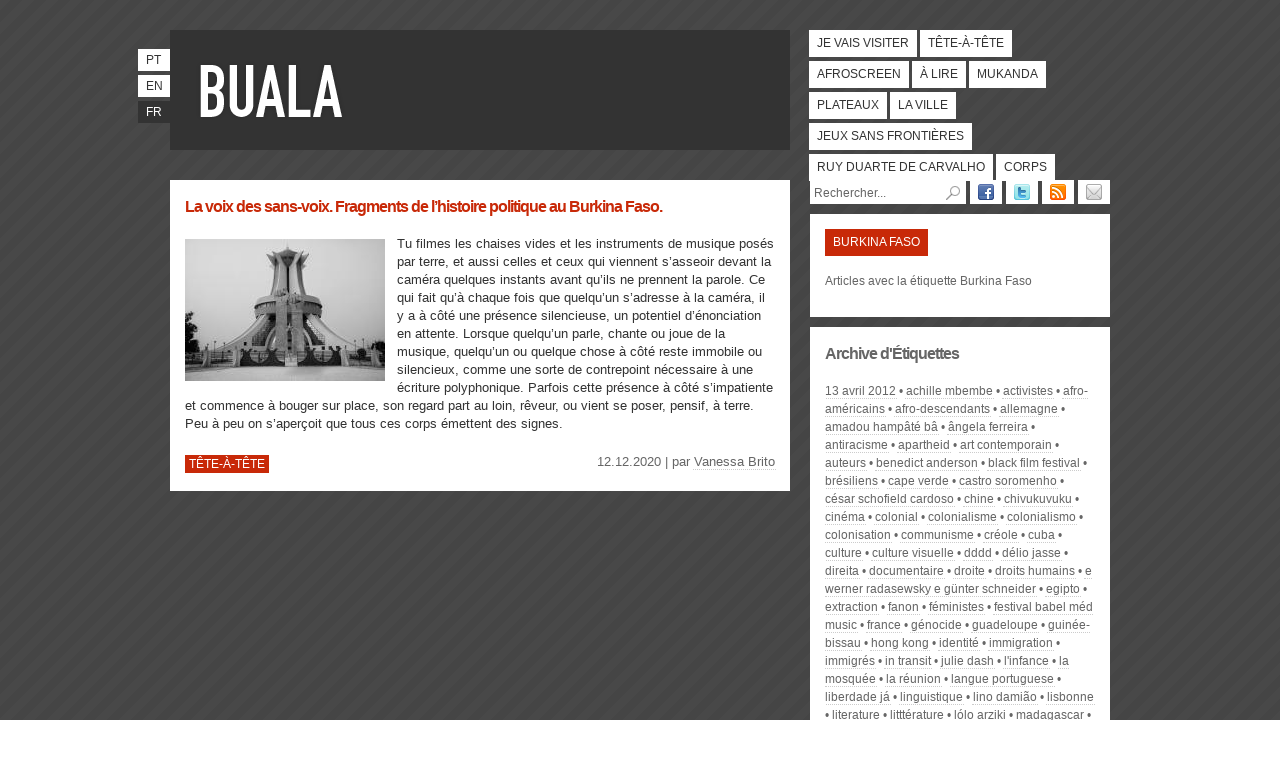

--- FILE ---
content_type: text/html; charset=utf-8
request_url: https://www.buala.org/fr/etiquettes/burkina-faso
body_size: 5369
content:
<!DOCTYPE html PUBLIC "-//W3C//DTD XHTML 1.0 Strict//EN"
  "http://www.w3.org/TR/xhtml1/DTD/xhtml1-strict.dtd">
<html xmlns="http://www.w3.org/1999/xhtml" xml:lang="fr" lang="fr" dir="ltr">

  <head>
<meta http-equiv="Content-Type" content="text/html; charset=utf-8" />
    <title>Burkina Faso | BUALA</title>
    <meta http-equiv="Content-Type" content="text/html; charset=utf-8" />

<link rel="shortcut icon" href="/sites/default/files/bualaredux_favicon.ico" type="image/x-icon" />

        <link type="text/css" rel="stylesheet" media="all" href="/sites/default/files/css/css_34ef801dcb0d761f42c6885d7d0e500c.css" />
	<link rel="stylesheet" type="text/css" media="print" href="/sites/default/themes/buala/print.css" />
	<!--[if lt IE 8]>
		<link type="text/css" rel="stylesheet" media="all" href="/sites/default/themes/buala/ie.css">
	<![endif]-->
	<!--[if lte IE 6]>
		<script type="text/javascript" charset="utf-8" src="/sites/default/themes/buala/ie6update.js"></script>
	<![endif]-->
    <script type="text/javascript" src="/sites/default/files/js/js_9aa0d918a3ae77ed804af272318fb21c.js"></script>
<script type="text/javascript">
<!--//--><![CDATA[//><!--
jQuery.extend(Drupal.settings, { "basePath": "\u002F", "colorbox": { "transition": "elastic", "speed": "200", "opacity": "0.90", "slideshow": false, "slideshowAuto": true, "slideshowSpeed": "2500", "slideshowStart": "start slideshow", "slideshowStop": "stop slideshow", "current": "{current} of {total}", "previous": "« Prev", "next": "Next »", "close": "Close", "overlayClose": true, "maxWidth": "100%", "maxHeight": "680px" }, "googleanalytics": { "trackOutbound": 1, "trackMailto": 1, "trackDownload": 1, "trackDownloadExtensions": "7z|aac|arc|arj|asf|asx|avi|bin|csv|doc|exe|flv|gif|gz|gzip|hqx|jar|jpe?g|js|mp(2|3|4|e?g)|mov(ie)?|msi|msp|pdf|phps|png|ppt|qtm?|ra(m|r)?|sea|sit|tar|tgz|torrent|txt|wav|wma|wmv|wpd|xls|xml|z|zip" } });
//--><!]]>
</script>
  </head>

  <body class=" section-etiquettes">
        <div id="skip"><a href="#content" accesskey="2">Passer au Contenu</a> <a href="#navigation" accesskey="3">Passer à la Navigation</a></div>
    <div id="page">

    <!-- ______________________ HEADER _______________________ -->

    <div id="header">

      <div id="banner">

        <div id="logo">
            <h1><a href="/fr" title="Accueil" rel="home" accesskey="1"><span>BUALA</span></a></h1>
            <p></p>
        </div>

      </div>

	  <ul id="lang"><li class="pt-pt first"><a href="/pt/translation_not_found" class="language-link">pt</a></li>
<li class="en"><a href="/en/translation_not_found" class="language-link">en</a></li>
<li class="fr last active"><a href="/fr/etiquettes/burkina-faso" class="language-link active">fr</a></li>
</ul>      <ul id="navigation" class="links main-menu"><li class="menu-394 first"><a href="/fr/je-vais-visiter" title="Événements culturels: expositions, biennales, cycles, festivals" class="je-vais-visiter">Je vais visiter</a></li>
<li class="menu-387"><a href="/fr/tete-a-tete" title="Auteurs, sujets et événements sous analyse" class="tete-a-tete">Tête-à-tête</a></li>
<li class="menu-385"><a href="/fr/afroscreen" title="Cinéma et multimédia" class="afroscreen">Afroscreen</a></li>
<li class="menu-384"><a href="/fr/a-lire" title="Essais et reportages, sciences sociales et humaines" class="a-lire">À lire</a></li>
<li class="menu-391"><a href="/fr/mukanda" title="Diffusion de la pensée d’auteurs africains, manifestes et textes littéraires" class="mukanda">Mukanda</a></li>
<li class="menu-392"><a href="/fr/plateaux" title="Arts de la scène, danse, théâtre" class="plateaux">Plateaux</a></li>
<li class="menu-388"><a href="/fr/la-ville" title="Penser la ville et l’urbanisme" class="la-ville">La ville</a></li>
<li class="menu-3659"><a href="/fr/jeux-sans-frontieres" title="" class="jeux-sans-frontieres">Jeux Sans Frontières</a></li>
<li class="menu-386"><a href="/fr/ruy-duarte-de-carvalho" title="Archive dédié à Ruy Duarte de Carvalho." class="ruy-duarte-de-carvalho">Ruy Duarte de Carvalho</a></li>
<li class="menu-3658 last"><a href="/fr/corps" title="Le Corps en revue" class="corps">Corps</a></li>
</ul>
    </div> <!-- /header -->

    <!-- ______________________ MAIN _______________________ -->

    <div id="main" class="clearfix">

      <div id="content">
          <div class="node node-teaser node-type-story tete-a-tete" id="node-7484">

    		<h2 class="title"><a href="/fr/tete-a-tete/la-voix-des-sans-voix-fragments-de-l-histoire-politique-au-burkina-faso">La voix des sans-voix. Fragments de l’histoire politique au Burkina Faso.</a></h2>
		<p class="excerpt">
						<img src="https://www.buala.org/sites/default/files/imagecache/thumb/2020/08/heros_nat_cp.jpg" alt="La voix des sans-voix. Fragments de l’histoire politique au Burkina Faso." title="La voix des sans-voix. Fragments de l’histoire politique au Burkina Faso."  class="left" width="200" height="142" />				Tu filmes les chaises vides et les instruments de musique posés par terre, et aussi celles et ceux qui viennent s’asseoir devant la caméra quelques instants avant qu’ils ne prennent la parole. Ce qui fait qu’à chaque fois que quelqu’un s’adresse à la caméra, il y a à côté une présence silencieuse, un potentiel d’énonciation en attente. Lorsque quelqu’un parle, chante ou joue de la musique, quelqu’un ou quelque chose à côté reste immobile ou silencieux, comme une sorte de contrepoint nécessaire à une écriture polyphonique. Parfois cette présence à côté s’impatiente et commence à bouger sur place, son regard part au loin, rêveur, ou vient se poser, pensif, à terre. Peu à peu on s’aperçoit que tous ces corps émettent des signes. 		</p>
		<p class="section">
			<a href="/fr/tete-a-tete">Tête-à-tête</a>		</p>
		<p class="author">
		12.12.2020 | par <a href="/fr/autor/vanessa-brito">Vanessa Brito</a>		</p>
	
</div> <!-- /node-->
                </div> <!-- /content -->

        <div id="sidebar">
        	<ul id="follow"><li><a title="Suivre BUALA sur Facebook" href="https://www.facebook.com/pages/Buala/123593797673127"><img alt="Facebook" width="16" height="16" src="/sites/default/themes/buala/icon_facebook.png" /></a></li><li><a title="Suivre BUALA sur Twitter" href="https://twitter.com/buala_ac"><img alt="Twitter" width="16" height="16" src="/sites/default/themes/buala/icon_twitter.png" /></a></li><li><a title="Abonner BUALA par RSS" href="https://feeds.feedburner.com/buala-fr"><img alt="RSS" width="16" height="16" src="/sites/default/themes/buala/icon_rss.png" /></a></li><li><a title="Abonner BUALA par Email" href="https://feedburner.google.com/fb/a/mailverify?uri=buala-fr&amp;loc=fr_FR"><img alt="Email" width="16" height="16" src="/sites/default/themes/buala/icon_email.png" /></a></li></ul>			<form action="/fr/etiquettes/burkina-faso"  accept-charset="UTF-8" method="post" id="search-theme-form">
<div><div class="container-inline">
  <div class="form-item form-item-textfield "  id="edit-search-theme-form-1-wrapper">
 <label for="edit-search-theme-form-1">Recherche : </label>
<input type="text" maxlength="128" name="search_theme_form" id="edit-search-theme-form-1" size="14" value="Rechercher..." class="form-text text" onfocus="if (this.value == &#039;Rechercher...&#039;) {this.value = &#039;&#039;;}" onblur="if (this.value == &#039;&#039;) {this.value = &#039;Rechercher...&#039;;}" accesskey="4" />
</div>
<div class="form-image-button"><input type="image" name="op" value="Recherche" id="edit-submit"  class="form-submit go" alt="submit" src="/sites/default/themes/buala/pesquisar.png" /></div>
<input type="hidden" name="form_build_id" id="form-H-5CbpX9gVvDY9965aI1BErcPxJ-ZqvpmpTviVrUdkY" value="form-H-5CbpX9gVvDY9965aI1BErcPxJ-ZqvpmpTviVrUdkY"  />
<input type="hidden" name="form_id" id="edit-search-theme-form" value="search_theme_form"  />
</div>

</div></form>
										<div id="section">
<h2>Burkina Faso</h2>
<p>Articles avec la étiquette Burkina Faso</p>
</div>
				<div id="archive">
				<h2>Archive d'Étiquettes</h2>
				<ul class="tags item-list"><li class="even first"><a href="/fr/etiquettes/13-avril-2012">13 avril 2012</a></li>
<li class="odd"><a href="/fr/etiquettes/achille-mbembe">Achille Mbembe</a></li>
<li class="even"><a href="/fr/etiquettes/activistes">activistes</a></li>
<li class="odd"><a href="/fr/etiquettes/afro-americains">afro-américains</a></li>
<li class="even"><a href="/fr/etiquettes/afro-descendants">afro-descendants</a></li>
<li class="odd"><a href="/fr/etiquettes/allemagne">Allemagne</a></li>
<li class="even"><a href="/fr/etiquettes/amadou-hampate-ba">Amadou Hampâté Bâ</a></li>
<li class="odd"><a href="/fr/etiquettes/angela-ferreira">Ângela Ferreira</a></li>
<li class="even"><a href="/fr/etiquettes/antiracisme">antiracisme</a></li>
<li class="odd"><a href="/fr/etiquettes/apartheid">Apartheid</a></li>
<li class="even"><a href="/fr/etiquettes/art-contemporain">art contemporain</a></li>
<li class="odd"><a href="/fr/etiquettes/auteurs">auteurs</a></li>
<li class="even"><a href="/fr/etiquettes/benedict-anderson">Benedict Anderson</a></li>
<li class="odd"><a href="/fr/etiquettes/black-film-festival">Black Film Festival</a></li>
<li class="even"><a href="/fr/etiquettes/bresiliens">brésiliens</a></li>
<li class="odd"><a href="/fr/etiquettes/cape-verde">Cape Verde</a></li>
<li class="even"><a href="/fr/etiquettes/castro-soromenho">castro soromenho</a></li>
<li class="odd"><a href="/fr/etiquettes/cesar-schofield-cardoso">César Schofield Cardoso</a></li>
<li class="even"><a href="/fr/etiquettes/chine">Chine</a></li>
<li class="odd"><a href="/fr/etiquettes/chivukuvuku">Chivukuvuku</a></li>
<li class="even"><a href="/fr/marqueurs/cinema">cinéma</a></li>
<li class="odd"><a href="/fr/etiquettes/colonial">colonial</a></li>
<li class="even"><a href="/fr/etiquettes/colonialisme">colonialisme</a></li>
<li class="odd"><a href="/fr/etiquettes/colonialismo">colonialismo</a></li>
<li class="even"><a href="/fr/etiquettes/colonisation">Colonisation</a></li>
<li class="odd"><a href="/fr/etiquettes/communisme">communisme</a></li>
<li class="even"><a href="/fr/etiquettes/creole">créole</a></li>
<li class="odd"><a href="/fr/etiquettes/cuba">Cuba</a></li>
<li class="even"><a href="/fr/etiquettes/culture">culture</a></li>
<li class="odd"><a href="/fr/etiquettes/culture-visuelle">Culture Visuelle</a></li>
<li class="even"><a href="/fr/etiquettes/dddd">dddd</a></li>
<li class="odd"><a href="/fr/etiquettes/delio-jasse">délio jasse</a></li>
<li class="even"><a href="/fr/etiquettes/direita">direita</a></li>
<li class="odd"><a href="/fr/etiquettes/documentaire">documentaire</a></li>
<li class="even"><a href="/fr/etiquettes/droite">droite</a></li>
<li class="odd"><a href="/fr/etiquettes/droits-humains">Droits Humains</a></li>
<li class="even"><a href="/fr/etiquettes/e-werner-radasewsky-e-guenter-schneider">e Werner Radasewsky e Günter Schneider</a></li>
<li class="odd"><a href="/fr/etiquettes/egipto">Egipto</a></li>
<li class="even"><a href="/fr/etiquettes/extraction">extraction</a></li>
<li class="odd"><a href="/fr/etiquettes/fanon">Fanon</a></li>
<li class="even"><a href="/fr/etiquettes/feministes">féministes</a></li>
<li class="odd"><a href="/fr/etiquettes/festival-babel-med-music">Festival Babel Méd Music</a></li>
<li class="even"><a href="/fr/etiquettes/france">France</a></li>
<li class="odd"><a href="/fr/etiquettes/genocide">génocide</a></li>
<li class="even"><a href="/fr/etiquettes/guadeloupe">Guadeloupe</a></li>
<li class="odd"><a href="/fr/etiquettes/guinee-bissau">Guinée-Bissau</a></li>
<li class="even"><a href="/fr/etiquettes/hong-kong">hong kong</a></li>
<li class="odd"><a href="/fr/etiquettes/identite">identité</a></li>
<li class="even"><a href="/fr/etiquettes/immigration">immigration</a></li>
<li class="odd"><a href="/fr/etiquettes/immigres">immigrés</a></li>
<li class="even"><a href="/fr/etiquettes/in-transit">in transit</a></li>
<li class="odd"><a href="/fr/etiquettes/julie-dash">Julie Dash</a></li>
<li class="even"><a href="/fr/etiquettes/linfance">l&#039;infance</a></li>
<li class="odd"><a href="/fr/etiquettes/la-mosquee">La Mosquée</a></li>
<li class="even"><a href="/fr/etiquettes/la-reunion">La Réunion</a></li>
<li class="odd"><a href="/fr/etiquettes/langue-portuguese">langue portuguese</a></li>
<li class="even"><a href="/fr/etiquettes/liberdade-ja">liberdade já</a></li>
<li class="odd"><a href="/fr/etiquettes/linguistique">linguistique</a></li>
<li class="even"><a href="/fr/etiquettes/lino-damiao">Lino Damião</a></li>
<li class="odd"><a href="/fr/etiquettes/lisbonne">Lisbonne</a></li>
<li class="even"><a href="/fr/etiquettes/literature">literature</a></li>
<li class="odd"><a href="/fr/etiquettes/littterature">litttérature</a></li>
<li class="even"><a href="/fr/etiquettes/lolo-arziki">Lólo Arziki</a></li>
<li class="odd"><a href="/fr/etiquettes/madagascar">madagascar</a></li>
<li class="even"><a href="/fr/etiquettes/maison-tropicale">Maison Tropicale</a></li>
<li class="odd"><a href="/fr/etiquettes/mesticagem">mestiçagem</a></li>
<li class="even"><a href="/fr/etiquettes/mineurs">mineurs</a></li>
<li class="odd"><a href="/fr/etiquettes/mocamedes">moçamedes</a></li>
<li class="even"><a href="/fr/etiquettes/mon-ami-blanc">mon ami blanc</a></li>
<li class="odd"><a href="/fr/etiquettes/monde-arabe">monde arabe</a></li>
<li class="even"><a href="/fr/etiquettes/movimiento-kurdo">movimiento kurdo</a></li>
<li class="odd"><a href="/fr/etiquettes/mulher">mulher</a></li>
<li class="even"><a href="/fr/etiquettes/musica">musica</a></li>
<li class="odd"><a href="/fr/etiquettes/negritude">négritude</a></li>
<li class="even"><a href="/fr/etiquettes/nick-mirzoeff">Nick Mirzoeff</a></li>
<li class="odd"><a href="/fr/etiquettes/noir">Noir</a></li>
<li class="even"><a href="/fr/etiquettes/noirs">noirs</a></li>
<li class="odd"><a href="/fr/etiquettes/ocident">ocident</a></li>
<li class="even"><a href="/fr/etiquettes/ousmane-sembene">Ousmane Sembene</a></li>
<li class="odd"><a href="/fr/etiquettes/palestina">palestina</a></li>
<li class="even"><a href="/fr/etiquettes/pedro-jose-marcellino">Pedro José-Marcellino</a></li>
<li class="odd"><a href="/fr/etiquettes/pensee">pensée</a></li>
<li class="even"><a href="/fr/etiquettes/peripherie">périphérie</a></li>
<li class="odd"><a href="/fr/etiquettes/photography">photography</a></li>
<li class="even"><a href="/fr/etiquettes/plantations">plantations</a></li>
<li class="odd"><a href="/fr/etiquettes/politique">politique</a></li>
<li class="even"><a href="/fr/etiquettes/portugal">Portugal</a></li>
<li class="odd"><a href="/fr/etiquettes/post-colonialite">post-colonialité</a></li>
<li class="even"><a href="/fr/etiquettes/raoul-peck">Raoul Peck</a></li>
<li class="odd"><a href="/fr/etiquettes/revolution">revolution</a></li>
<li class="even"><a href="/fr/etiquettes/ruanda">Ruanda</a></li>
<li class="odd"><a href="/fr/etiquettes/ruy-mingas">Ruy Mingas</a></li>
<li class="even"><a href="/fr/etiquettes/sao-tome-et-principe">Sao Tomé et Principe</a></li>
<li class="odd"><a href="/fr/etiquettes/senegal">Senegal</a></li>
<li class="even"><a href="/fr/etiquettes/societe-angolaise">société angolaise</a></li>
<li class="odd"><a href="/fr/etiquettes/song-fang">Song Fang</a></li>
<li class="even"><a href="/fr/etiquettes/terrorisme">terrorisme</a></li>
<li class="odd"><a href="/fr/etiquettes/trump">Trump</a></li>
<li class="even"><a href="/fr/etiquettes/uanhenga-xitu">uanhenga xitu</a></li>
<li class="odd last"><a href="/fr/etiquettes/visualiza">visualiza</a></li>
</ul>				</div>
							<div id="links"><h3>Soutien</h3><ul><li><a title="Soutien" href="https://www.lisboa.pt/"><img width="145" height="80" alt="Câmara Municipal de Lisboa" src="/sites/default/themes/buala/cm-lisboa.jpg" /></a></li></ul></ul></div>			</div>

      </div> <!-- /main -->

      <!-- ______________________ FOOTER _______________________ -->

        <div id="footer">
			<ul id="navsec" class="links"><li class="menu-2042 first"><a href="/fr/a-propos" title="">À propos</a></li>
<li class="menu-2045"><a href="/fr/fiche-technique" title="">Fiche technique</a></li>
<li class="menu-2044"><a href="/fr/participer" title="">Participer</a></li>
<li class="menu-2043"><a href="/fr/abonner" title="">Abonner</a></li>
<li class="menu-2046"><a href="/fr/publicite" title="">Publicité</a></li>
<li class="menu-2582 last"><a href="/fr/ligacoes-links-liens" title="Ligações - Links - Liens">Liens</a></li>
</ul>			<p id="cc">Publi&eacute; sous un <a rel="license" href="https://creativecommons.org/licenses/by-nc-sa/2.5/pt/deed.fr">Contrat Creative Commons</a></p>        </div> <!-- /footer -->

    </div> <!-- /page -->
    <script type="text/javascript" src="/sites/default/files/js/js_bd755653c2e4e099957c18a21d3887f0.js"></script>
<script type="text/javascript">
<!--//--><![CDATA[//><!--
var _gaq = _gaq || [];_gaq.push(["_setAccount", "UA-57369-8"]);_gaq.push(["_trackPageview"]);(function() {var ga = document.createElement("script");ga.type = "text/javascript";ga.async = true;ga.src = ("https:" == document.location.protocol ? "https://ssl" : "http://www") + ".google-analytics.com/ga.js";var s = document.getElementsByTagName("script")[0];s.parentNode.insertBefore(ga, s);})();
//--><!]]>
</script>

    <!-- Google tag (gtag.js) -->
    <script async src="https://www.googletagmanager.com/gtag/js?id=G-C26E5QQJFR"></script>
    <script>
      window.dataLayer = window.dataLayer || [];
      function gtag(){dataLayer.push(arguments);}
      gtag('js', new Date());

      gtag('config', 'G-C26E5QQJFR');
    </script>
  </body>
</html>
